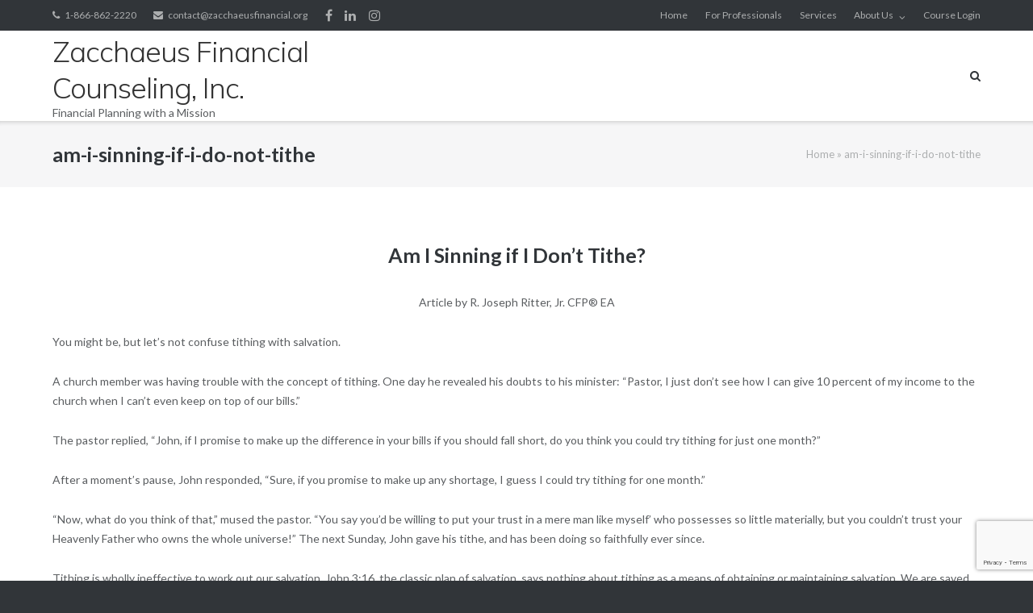

--- FILE ---
content_type: text/html; charset=utf-8
request_url: https://www.google.com/recaptcha/api2/anchor?ar=1&k=6LfSPfQbAAAAAEUNJ3bdz8YkAJkP5e3hj9fsyrR4&co=aHR0cHM6Ly93d3cuemFjY2hhZXVzZmluYW5jaWFsLm9yZzo0NDM.&hl=en&v=PoyoqOPhxBO7pBk68S4YbpHZ&size=invisible&anchor-ms=20000&execute-ms=30000&cb=x71sq5lfus7y
body_size: 48827
content:
<!DOCTYPE HTML><html dir="ltr" lang="en"><head><meta http-equiv="Content-Type" content="text/html; charset=UTF-8">
<meta http-equiv="X-UA-Compatible" content="IE=edge">
<title>reCAPTCHA</title>
<style type="text/css">
/* cyrillic-ext */
@font-face {
  font-family: 'Roboto';
  font-style: normal;
  font-weight: 400;
  font-stretch: 100%;
  src: url(//fonts.gstatic.com/s/roboto/v48/KFO7CnqEu92Fr1ME7kSn66aGLdTylUAMa3GUBHMdazTgWw.woff2) format('woff2');
  unicode-range: U+0460-052F, U+1C80-1C8A, U+20B4, U+2DE0-2DFF, U+A640-A69F, U+FE2E-FE2F;
}
/* cyrillic */
@font-face {
  font-family: 'Roboto';
  font-style: normal;
  font-weight: 400;
  font-stretch: 100%;
  src: url(//fonts.gstatic.com/s/roboto/v48/KFO7CnqEu92Fr1ME7kSn66aGLdTylUAMa3iUBHMdazTgWw.woff2) format('woff2');
  unicode-range: U+0301, U+0400-045F, U+0490-0491, U+04B0-04B1, U+2116;
}
/* greek-ext */
@font-face {
  font-family: 'Roboto';
  font-style: normal;
  font-weight: 400;
  font-stretch: 100%;
  src: url(//fonts.gstatic.com/s/roboto/v48/KFO7CnqEu92Fr1ME7kSn66aGLdTylUAMa3CUBHMdazTgWw.woff2) format('woff2');
  unicode-range: U+1F00-1FFF;
}
/* greek */
@font-face {
  font-family: 'Roboto';
  font-style: normal;
  font-weight: 400;
  font-stretch: 100%;
  src: url(//fonts.gstatic.com/s/roboto/v48/KFO7CnqEu92Fr1ME7kSn66aGLdTylUAMa3-UBHMdazTgWw.woff2) format('woff2');
  unicode-range: U+0370-0377, U+037A-037F, U+0384-038A, U+038C, U+038E-03A1, U+03A3-03FF;
}
/* math */
@font-face {
  font-family: 'Roboto';
  font-style: normal;
  font-weight: 400;
  font-stretch: 100%;
  src: url(//fonts.gstatic.com/s/roboto/v48/KFO7CnqEu92Fr1ME7kSn66aGLdTylUAMawCUBHMdazTgWw.woff2) format('woff2');
  unicode-range: U+0302-0303, U+0305, U+0307-0308, U+0310, U+0312, U+0315, U+031A, U+0326-0327, U+032C, U+032F-0330, U+0332-0333, U+0338, U+033A, U+0346, U+034D, U+0391-03A1, U+03A3-03A9, U+03B1-03C9, U+03D1, U+03D5-03D6, U+03F0-03F1, U+03F4-03F5, U+2016-2017, U+2034-2038, U+203C, U+2040, U+2043, U+2047, U+2050, U+2057, U+205F, U+2070-2071, U+2074-208E, U+2090-209C, U+20D0-20DC, U+20E1, U+20E5-20EF, U+2100-2112, U+2114-2115, U+2117-2121, U+2123-214F, U+2190, U+2192, U+2194-21AE, U+21B0-21E5, U+21F1-21F2, U+21F4-2211, U+2213-2214, U+2216-22FF, U+2308-230B, U+2310, U+2319, U+231C-2321, U+2336-237A, U+237C, U+2395, U+239B-23B7, U+23D0, U+23DC-23E1, U+2474-2475, U+25AF, U+25B3, U+25B7, U+25BD, U+25C1, U+25CA, U+25CC, U+25FB, U+266D-266F, U+27C0-27FF, U+2900-2AFF, U+2B0E-2B11, U+2B30-2B4C, U+2BFE, U+3030, U+FF5B, U+FF5D, U+1D400-1D7FF, U+1EE00-1EEFF;
}
/* symbols */
@font-face {
  font-family: 'Roboto';
  font-style: normal;
  font-weight: 400;
  font-stretch: 100%;
  src: url(//fonts.gstatic.com/s/roboto/v48/KFO7CnqEu92Fr1ME7kSn66aGLdTylUAMaxKUBHMdazTgWw.woff2) format('woff2');
  unicode-range: U+0001-000C, U+000E-001F, U+007F-009F, U+20DD-20E0, U+20E2-20E4, U+2150-218F, U+2190, U+2192, U+2194-2199, U+21AF, U+21E6-21F0, U+21F3, U+2218-2219, U+2299, U+22C4-22C6, U+2300-243F, U+2440-244A, U+2460-24FF, U+25A0-27BF, U+2800-28FF, U+2921-2922, U+2981, U+29BF, U+29EB, U+2B00-2BFF, U+4DC0-4DFF, U+FFF9-FFFB, U+10140-1018E, U+10190-1019C, U+101A0, U+101D0-101FD, U+102E0-102FB, U+10E60-10E7E, U+1D2C0-1D2D3, U+1D2E0-1D37F, U+1F000-1F0FF, U+1F100-1F1AD, U+1F1E6-1F1FF, U+1F30D-1F30F, U+1F315, U+1F31C, U+1F31E, U+1F320-1F32C, U+1F336, U+1F378, U+1F37D, U+1F382, U+1F393-1F39F, U+1F3A7-1F3A8, U+1F3AC-1F3AF, U+1F3C2, U+1F3C4-1F3C6, U+1F3CA-1F3CE, U+1F3D4-1F3E0, U+1F3ED, U+1F3F1-1F3F3, U+1F3F5-1F3F7, U+1F408, U+1F415, U+1F41F, U+1F426, U+1F43F, U+1F441-1F442, U+1F444, U+1F446-1F449, U+1F44C-1F44E, U+1F453, U+1F46A, U+1F47D, U+1F4A3, U+1F4B0, U+1F4B3, U+1F4B9, U+1F4BB, U+1F4BF, U+1F4C8-1F4CB, U+1F4D6, U+1F4DA, U+1F4DF, U+1F4E3-1F4E6, U+1F4EA-1F4ED, U+1F4F7, U+1F4F9-1F4FB, U+1F4FD-1F4FE, U+1F503, U+1F507-1F50B, U+1F50D, U+1F512-1F513, U+1F53E-1F54A, U+1F54F-1F5FA, U+1F610, U+1F650-1F67F, U+1F687, U+1F68D, U+1F691, U+1F694, U+1F698, U+1F6AD, U+1F6B2, U+1F6B9-1F6BA, U+1F6BC, U+1F6C6-1F6CF, U+1F6D3-1F6D7, U+1F6E0-1F6EA, U+1F6F0-1F6F3, U+1F6F7-1F6FC, U+1F700-1F7FF, U+1F800-1F80B, U+1F810-1F847, U+1F850-1F859, U+1F860-1F887, U+1F890-1F8AD, U+1F8B0-1F8BB, U+1F8C0-1F8C1, U+1F900-1F90B, U+1F93B, U+1F946, U+1F984, U+1F996, U+1F9E9, U+1FA00-1FA6F, U+1FA70-1FA7C, U+1FA80-1FA89, U+1FA8F-1FAC6, U+1FACE-1FADC, U+1FADF-1FAE9, U+1FAF0-1FAF8, U+1FB00-1FBFF;
}
/* vietnamese */
@font-face {
  font-family: 'Roboto';
  font-style: normal;
  font-weight: 400;
  font-stretch: 100%;
  src: url(//fonts.gstatic.com/s/roboto/v48/KFO7CnqEu92Fr1ME7kSn66aGLdTylUAMa3OUBHMdazTgWw.woff2) format('woff2');
  unicode-range: U+0102-0103, U+0110-0111, U+0128-0129, U+0168-0169, U+01A0-01A1, U+01AF-01B0, U+0300-0301, U+0303-0304, U+0308-0309, U+0323, U+0329, U+1EA0-1EF9, U+20AB;
}
/* latin-ext */
@font-face {
  font-family: 'Roboto';
  font-style: normal;
  font-weight: 400;
  font-stretch: 100%;
  src: url(//fonts.gstatic.com/s/roboto/v48/KFO7CnqEu92Fr1ME7kSn66aGLdTylUAMa3KUBHMdazTgWw.woff2) format('woff2');
  unicode-range: U+0100-02BA, U+02BD-02C5, U+02C7-02CC, U+02CE-02D7, U+02DD-02FF, U+0304, U+0308, U+0329, U+1D00-1DBF, U+1E00-1E9F, U+1EF2-1EFF, U+2020, U+20A0-20AB, U+20AD-20C0, U+2113, U+2C60-2C7F, U+A720-A7FF;
}
/* latin */
@font-face {
  font-family: 'Roboto';
  font-style: normal;
  font-weight: 400;
  font-stretch: 100%;
  src: url(//fonts.gstatic.com/s/roboto/v48/KFO7CnqEu92Fr1ME7kSn66aGLdTylUAMa3yUBHMdazQ.woff2) format('woff2');
  unicode-range: U+0000-00FF, U+0131, U+0152-0153, U+02BB-02BC, U+02C6, U+02DA, U+02DC, U+0304, U+0308, U+0329, U+2000-206F, U+20AC, U+2122, U+2191, U+2193, U+2212, U+2215, U+FEFF, U+FFFD;
}
/* cyrillic-ext */
@font-face {
  font-family: 'Roboto';
  font-style: normal;
  font-weight: 500;
  font-stretch: 100%;
  src: url(//fonts.gstatic.com/s/roboto/v48/KFO7CnqEu92Fr1ME7kSn66aGLdTylUAMa3GUBHMdazTgWw.woff2) format('woff2');
  unicode-range: U+0460-052F, U+1C80-1C8A, U+20B4, U+2DE0-2DFF, U+A640-A69F, U+FE2E-FE2F;
}
/* cyrillic */
@font-face {
  font-family: 'Roboto';
  font-style: normal;
  font-weight: 500;
  font-stretch: 100%;
  src: url(//fonts.gstatic.com/s/roboto/v48/KFO7CnqEu92Fr1ME7kSn66aGLdTylUAMa3iUBHMdazTgWw.woff2) format('woff2');
  unicode-range: U+0301, U+0400-045F, U+0490-0491, U+04B0-04B1, U+2116;
}
/* greek-ext */
@font-face {
  font-family: 'Roboto';
  font-style: normal;
  font-weight: 500;
  font-stretch: 100%;
  src: url(//fonts.gstatic.com/s/roboto/v48/KFO7CnqEu92Fr1ME7kSn66aGLdTylUAMa3CUBHMdazTgWw.woff2) format('woff2');
  unicode-range: U+1F00-1FFF;
}
/* greek */
@font-face {
  font-family: 'Roboto';
  font-style: normal;
  font-weight: 500;
  font-stretch: 100%;
  src: url(//fonts.gstatic.com/s/roboto/v48/KFO7CnqEu92Fr1ME7kSn66aGLdTylUAMa3-UBHMdazTgWw.woff2) format('woff2');
  unicode-range: U+0370-0377, U+037A-037F, U+0384-038A, U+038C, U+038E-03A1, U+03A3-03FF;
}
/* math */
@font-face {
  font-family: 'Roboto';
  font-style: normal;
  font-weight: 500;
  font-stretch: 100%;
  src: url(//fonts.gstatic.com/s/roboto/v48/KFO7CnqEu92Fr1ME7kSn66aGLdTylUAMawCUBHMdazTgWw.woff2) format('woff2');
  unicode-range: U+0302-0303, U+0305, U+0307-0308, U+0310, U+0312, U+0315, U+031A, U+0326-0327, U+032C, U+032F-0330, U+0332-0333, U+0338, U+033A, U+0346, U+034D, U+0391-03A1, U+03A3-03A9, U+03B1-03C9, U+03D1, U+03D5-03D6, U+03F0-03F1, U+03F4-03F5, U+2016-2017, U+2034-2038, U+203C, U+2040, U+2043, U+2047, U+2050, U+2057, U+205F, U+2070-2071, U+2074-208E, U+2090-209C, U+20D0-20DC, U+20E1, U+20E5-20EF, U+2100-2112, U+2114-2115, U+2117-2121, U+2123-214F, U+2190, U+2192, U+2194-21AE, U+21B0-21E5, U+21F1-21F2, U+21F4-2211, U+2213-2214, U+2216-22FF, U+2308-230B, U+2310, U+2319, U+231C-2321, U+2336-237A, U+237C, U+2395, U+239B-23B7, U+23D0, U+23DC-23E1, U+2474-2475, U+25AF, U+25B3, U+25B7, U+25BD, U+25C1, U+25CA, U+25CC, U+25FB, U+266D-266F, U+27C0-27FF, U+2900-2AFF, U+2B0E-2B11, U+2B30-2B4C, U+2BFE, U+3030, U+FF5B, U+FF5D, U+1D400-1D7FF, U+1EE00-1EEFF;
}
/* symbols */
@font-face {
  font-family: 'Roboto';
  font-style: normal;
  font-weight: 500;
  font-stretch: 100%;
  src: url(//fonts.gstatic.com/s/roboto/v48/KFO7CnqEu92Fr1ME7kSn66aGLdTylUAMaxKUBHMdazTgWw.woff2) format('woff2');
  unicode-range: U+0001-000C, U+000E-001F, U+007F-009F, U+20DD-20E0, U+20E2-20E4, U+2150-218F, U+2190, U+2192, U+2194-2199, U+21AF, U+21E6-21F0, U+21F3, U+2218-2219, U+2299, U+22C4-22C6, U+2300-243F, U+2440-244A, U+2460-24FF, U+25A0-27BF, U+2800-28FF, U+2921-2922, U+2981, U+29BF, U+29EB, U+2B00-2BFF, U+4DC0-4DFF, U+FFF9-FFFB, U+10140-1018E, U+10190-1019C, U+101A0, U+101D0-101FD, U+102E0-102FB, U+10E60-10E7E, U+1D2C0-1D2D3, U+1D2E0-1D37F, U+1F000-1F0FF, U+1F100-1F1AD, U+1F1E6-1F1FF, U+1F30D-1F30F, U+1F315, U+1F31C, U+1F31E, U+1F320-1F32C, U+1F336, U+1F378, U+1F37D, U+1F382, U+1F393-1F39F, U+1F3A7-1F3A8, U+1F3AC-1F3AF, U+1F3C2, U+1F3C4-1F3C6, U+1F3CA-1F3CE, U+1F3D4-1F3E0, U+1F3ED, U+1F3F1-1F3F3, U+1F3F5-1F3F7, U+1F408, U+1F415, U+1F41F, U+1F426, U+1F43F, U+1F441-1F442, U+1F444, U+1F446-1F449, U+1F44C-1F44E, U+1F453, U+1F46A, U+1F47D, U+1F4A3, U+1F4B0, U+1F4B3, U+1F4B9, U+1F4BB, U+1F4BF, U+1F4C8-1F4CB, U+1F4D6, U+1F4DA, U+1F4DF, U+1F4E3-1F4E6, U+1F4EA-1F4ED, U+1F4F7, U+1F4F9-1F4FB, U+1F4FD-1F4FE, U+1F503, U+1F507-1F50B, U+1F50D, U+1F512-1F513, U+1F53E-1F54A, U+1F54F-1F5FA, U+1F610, U+1F650-1F67F, U+1F687, U+1F68D, U+1F691, U+1F694, U+1F698, U+1F6AD, U+1F6B2, U+1F6B9-1F6BA, U+1F6BC, U+1F6C6-1F6CF, U+1F6D3-1F6D7, U+1F6E0-1F6EA, U+1F6F0-1F6F3, U+1F6F7-1F6FC, U+1F700-1F7FF, U+1F800-1F80B, U+1F810-1F847, U+1F850-1F859, U+1F860-1F887, U+1F890-1F8AD, U+1F8B0-1F8BB, U+1F8C0-1F8C1, U+1F900-1F90B, U+1F93B, U+1F946, U+1F984, U+1F996, U+1F9E9, U+1FA00-1FA6F, U+1FA70-1FA7C, U+1FA80-1FA89, U+1FA8F-1FAC6, U+1FACE-1FADC, U+1FADF-1FAE9, U+1FAF0-1FAF8, U+1FB00-1FBFF;
}
/* vietnamese */
@font-face {
  font-family: 'Roboto';
  font-style: normal;
  font-weight: 500;
  font-stretch: 100%;
  src: url(//fonts.gstatic.com/s/roboto/v48/KFO7CnqEu92Fr1ME7kSn66aGLdTylUAMa3OUBHMdazTgWw.woff2) format('woff2');
  unicode-range: U+0102-0103, U+0110-0111, U+0128-0129, U+0168-0169, U+01A0-01A1, U+01AF-01B0, U+0300-0301, U+0303-0304, U+0308-0309, U+0323, U+0329, U+1EA0-1EF9, U+20AB;
}
/* latin-ext */
@font-face {
  font-family: 'Roboto';
  font-style: normal;
  font-weight: 500;
  font-stretch: 100%;
  src: url(//fonts.gstatic.com/s/roboto/v48/KFO7CnqEu92Fr1ME7kSn66aGLdTylUAMa3KUBHMdazTgWw.woff2) format('woff2');
  unicode-range: U+0100-02BA, U+02BD-02C5, U+02C7-02CC, U+02CE-02D7, U+02DD-02FF, U+0304, U+0308, U+0329, U+1D00-1DBF, U+1E00-1E9F, U+1EF2-1EFF, U+2020, U+20A0-20AB, U+20AD-20C0, U+2113, U+2C60-2C7F, U+A720-A7FF;
}
/* latin */
@font-face {
  font-family: 'Roboto';
  font-style: normal;
  font-weight: 500;
  font-stretch: 100%;
  src: url(//fonts.gstatic.com/s/roboto/v48/KFO7CnqEu92Fr1ME7kSn66aGLdTylUAMa3yUBHMdazQ.woff2) format('woff2');
  unicode-range: U+0000-00FF, U+0131, U+0152-0153, U+02BB-02BC, U+02C6, U+02DA, U+02DC, U+0304, U+0308, U+0329, U+2000-206F, U+20AC, U+2122, U+2191, U+2193, U+2212, U+2215, U+FEFF, U+FFFD;
}
/* cyrillic-ext */
@font-face {
  font-family: 'Roboto';
  font-style: normal;
  font-weight: 900;
  font-stretch: 100%;
  src: url(//fonts.gstatic.com/s/roboto/v48/KFO7CnqEu92Fr1ME7kSn66aGLdTylUAMa3GUBHMdazTgWw.woff2) format('woff2');
  unicode-range: U+0460-052F, U+1C80-1C8A, U+20B4, U+2DE0-2DFF, U+A640-A69F, U+FE2E-FE2F;
}
/* cyrillic */
@font-face {
  font-family: 'Roboto';
  font-style: normal;
  font-weight: 900;
  font-stretch: 100%;
  src: url(//fonts.gstatic.com/s/roboto/v48/KFO7CnqEu92Fr1ME7kSn66aGLdTylUAMa3iUBHMdazTgWw.woff2) format('woff2');
  unicode-range: U+0301, U+0400-045F, U+0490-0491, U+04B0-04B1, U+2116;
}
/* greek-ext */
@font-face {
  font-family: 'Roboto';
  font-style: normal;
  font-weight: 900;
  font-stretch: 100%;
  src: url(//fonts.gstatic.com/s/roboto/v48/KFO7CnqEu92Fr1ME7kSn66aGLdTylUAMa3CUBHMdazTgWw.woff2) format('woff2');
  unicode-range: U+1F00-1FFF;
}
/* greek */
@font-face {
  font-family: 'Roboto';
  font-style: normal;
  font-weight: 900;
  font-stretch: 100%;
  src: url(//fonts.gstatic.com/s/roboto/v48/KFO7CnqEu92Fr1ME7kSn66aGLdTylUAMa3-UBHMdazTgWw.woff2) format('woff2');
  unicode-range: U+0370-0377, U+037A-037F, U+0384-038A, U+038C, U+038E-03A1, U+03A3-03FF;
}
/* math */
@font-face {
  font-family: 'Roboto';
  font-style: normal;
  font-weight: 900;
  font-stretch: 100%;
  src: url(//fonts.gstatic.com/s/roboto/v48/KFO7CnqEu92Fr1ME7kSn66aGLdTylUAMawCUBHMdazTgWw.woff2) format('woff2');
  unicode-range: U+0302-0303, U+0305, U+0307-0308, U+0310, U+0312, U+0315, U+031A, U+0326-0327, U+032C, U+032F-0330, U+0332-0333, U+0338, U+033A, U+0346, U+034D, U+0391-03A1, U+03A3-03A9, U+03B1-03C9, U+03D1, U+03D5-03D6, U+03F0-03F1, U+03F4-03F5, U+2016-2017, U+2034-2038, U+203C, U+2040, U+2043, U+2047, U+2050, U+2057, U+205F, U+2070-2071, U+2074-208E, U+2090-209C, U+20D0-20DC, U+20E1, U+20E5-20EF, U+2100-2112, U+2114-2115, U+2117-2121, U+2123-214F, U+2190, U+2192, U+2194-21AE, U+21B0-21E5, U+21F1-21F2, U+21F4-2211, U+2213-2214, U+2216-22FF, U+2308-230B, U+2310, U+2319, U+231C-2321, U+2336-237A, U+237C, U+2395, U+239B-23B7, U+23D0, U+23DC-23E1, U+2474-2475, U+25AF, U+25B3, U+25B7, U+25BD, U+25C1, U+25CA, U+25CC, U+25FB, U+266D-266F, U+27C0-27FF, U+2900-2AFF, U+2B0E-2B11, U+2B30-2B4C, U+2BFE, U+3030, U+FF5B, U+FF5D, U+1D400-1D7FF, U+1EE00-1EEFF;
}
/* symbols */
@font-face {
  font-family: 'Roboto';
  font-style: normal;
  font-weight: 900;
  font-stretch: 100%;
  src: url(//fonts.gstatic.com/s/roboto/v48/KFO7CnqEu92Fr1ME7kSn66aGLdTylUAMaxKUBHMdazTgWw.woff2) format('woff2');
  unicode-range: U+0001-000C, U+000E-001F, U+007F-009F, U+20DD-20E0, U+20E2-20E4, U+2150-218F, U+2190, U+2192, U+2194-2199, U+21AF, U+21E6-21F0, U+21F3, U+2218-2219, U+2299, U+22C4-22C6, U+2300-243F, U+2440-244A, U+2460-24FF, U+25A0-27BF, U+2800-28FF, U+2921-2922, U+2981, U+29BF, U+29EB, U+2B00-2BFF, U+4DC0-4DFF, U+FFF9-FFFB, U+10140-1018E, U+10190-1019C, U+101A0, U+101D0-101FD, U+102E0-102FB, U+10E60-10E7E, U+1D2C0-1D2D3, U+1D2E0-1D37F, U+1F000-1F0FF, U+1F100-1F1AD, U+1F1E6-1F1FF, U+1F30D-1F30F, U+1F315, U+1F31C, U+1F31E, U+1F320-1F32C, U+1F336, U+1F378, U+1F37D, U+1F382, U+1F393-1F39F, U+1F3A7-1F3A8, U+1F3AC-1F3AF, U+1F3C2, U+1F3C4-1F3C6, U+1F3CA-1F3CE, U+1F3D4-1F3E0, U+1F3ED, U+1F3F1-1F3F3, U+1F3F5-1F3F7, U+1F408, U+1F415, U+1F41F, U+1F426, U+1F43F, U+1F441-1F442, U+1F444, U+1F446-1F449, U+1F44C-1F44E, U+1F453, U+1F46A, U+1F47D, U+1F4A3, U+1F4B0, U+1F4B3, U+1F4B9, U+1F4BB, U+1F4BF, U+1F4C8-1F4CB, U+1F4D6, U+1F4DA, U+1F4DF, U+1F4E3-1F4E6, U+1F4EA-1F4ED, U+1F4F7, U+1F4F9-1F4FB, U+1F4FD-1F4FE, U+1F503, U+1F507-1F50B, U+1F50D, U+1F512-1F513, U+1F53E-1F54A, U+1F54F-1F5FA, U+1F610, U+1F650-1F67F, U+1F687, U+1F68D, U+1F691, U+1F694, U+1F698, U+1F6AD, U+1F6B2, U+1F6B9-1F6BA, U+1F6BC, U+1F6C6-1F6CF, U+1F6D3-1F6D7, U+1F6E0-1F6EA, U+1F6F0-1F6F3, U+1F6F7-1F6FC, U+1F700-1F7FF, U+1F800-1F80B, U+1F810-1F847, U+1F850-1F859, U+1F860-1F887, U+1F890-1F8AD, U+1F8B0-1F8BB, U+1F8C0-1F8C1, U+1F900-1F90B, U+1F93B, U+1F946, U+1F984, U+1F996, U+1F9E9, U+1FA00-1FA6F, U+1FA70-1FA7C, U+1FA80-1FA89, U+1FA8F-1FAC6, U+1FACE-1FADC, U+1FADF-1FAE9, U+1FAF0-1FAF8, U+1FB00-1FBFF;
}
/* vietnamese */
@font-face {
  font-family: 'Roboto';
  font-style: normal;
  font-weight: 900;
  font-stretch: 100%;
  src: url(//fonts.gstatic.com/s/roboto/v48/KFO7CnqEu92Fr1ME7kSn66aGLdTylUAMa3OUBHMdazTgWw.woff2) format('woff2');
  unicode-range: U+0102-0103, U+0110-0111, U+0128-0129, U+0168-0169, U+01A0-01A1, U+01AF-01B0, U+0300-0301, U+0303-0304, U+0308-0309, U+0323, U+0329, U+1EA0-1EF9, U+20AB;
}
/* latin-ext */
@font-face {
  font-family: 'Roboto';
  font-style: normal;
  font-weight: 900;
  font-stretch: 100%;
  src: url(//fonts.gstatic.com/s/roboto/v48/KFO7CnqEu92Fr1ME7kSn66aGLdTylUAMa3KUBHMdazTgWw.woff2) format('woff2');
  unicode-range: U+0100-02BA, U+02BD-02C5, U+02C7-02CC, U+02CE-02D7, U+02DD-02FF, U+0304, U+0308, U+0329, U+1D00-1DBF, U+1E00-1E9F, U+1EF2-1EFF, U+2020, U+20A0-20AB, U+20AD-20C0, U+2113, U+2C60-2C7F, U+A720-A7FF;
}
/* latin */
@font-face {
  font-family: 'Roboto';
  font-style: normal;
  font-weight: 900;
  font-stretch: 100%;
  src: url(//fonts.gstatic.com/s/roboto/v48/KFO7CnqEu92Fr1ME7kSn66aGLdTylUAMa3yUBHMdazQ.woff2) format('woff2');
  unicode-range: U+0000-00FF, U+0131, U+0152-0153, U+02BB-02BC, U+02C6, U+02DA, U+02DC, U+0304, U+0308, U+0329, U+2000-206F, U+20AC, U+2122, U+2191, U+2193, U+2212, U+2215, U+FEFF, U+FFFD;
}

</style>
<link rel="stylesheet" type="text/css" href="https://www.gstatic.com/recaptcha/releases/PoyoqOPhxBO7pBk68S4YbpHZ/styles__ltr.css">
<script nonce="xtwL-WJvPJX8JlS-9mzL1g" type="text/javascript">window['__recaptcha_api'] = 'https://www.google.com/recaptcha/api2/';</script>
<script type="text/javascript" src="https://www.gstatic.com/recaptcha/releases/PoyoqOPhxBO7pBk68S4YbpHZ/recaptcha__en.js" nonce="xtwL-WJvPJX8JlS-9mzL1g">
      
    </script></head>
<body><div id="rc-anchor-alert" class="rc-anchor-alert"></div>
<input type="hidden" id="recaptcha-token" value="[base64]">
<script type="text/javascript" nonce="xtwL-WJvPJX8JlS-9mzL1g">
      recaptcha.anchor.Main.init("[\x22ainput\x22,[\x22bgdata\x22,\x22\x22,\[base64]/[base64]/[base64]/[base64]/[base64]/[base64]/KGcoTywyNTMsTy5PKSxVRyhPLEMpKTpnKE8sMjUzLEMpLE8pKSxsKSksTykpfSxieT1mdW5jdGlvbihDLE8sdSxsKXtmb3IobD0odT1SKEMpLDApO08+MDtPLS0pbD1sPDw4fFooQyk7ZyhDLHUsbCl9LFVHPWZ1bmN0aW9uKEMsTyl7Qy5pLmxlbmd0aD4xMDQ/[base64]/[base64]/[base64]/[base64]/[base64]/[base64]/[base64]\\u003d\x22,\[base64]\\u003d\x22,\[base64]/Dtm8ZJ2wNCsOWMWNgd0TCosOwWCN4XXhXw5XChMOLwpnCqMOUQGMYG8K0wowqwqsxw5nDm8KpOQjDtSF0Q8ONYi7Ck8KIAxjDvsOdAMKjw71cwqLDsg3Dkm/CowLCgk7Ct1nDssK5GgECw710w7AIA8KYdcKCMzNKNCPClSHDgTTDpGjDrFLDssK3wpFcwrnCvsK9L2jDuDrCscKOPSTCmkTDqMK9w5UnCMKRPGUnw5PCrGfDiRzDk8K+R8OxwpTDgSEWflPChiPDv1LCkCI9ai7ClcOIwrsPw4TDqMKfYx/CtQFAOknDmMKMwpLDpFzDosOVORnDk8OCCVRRw4V9w5TDocKcSXjCssOnPgEeUcKcPxPDkBHDqMO0H2/Cti06KsKBwr3CiMK2TsOSw4/CkQZTwrNRwo13HQDCiMO5I8KIwptNMHVkLztAGMKdCAJTTC/DgBNJEiN/wpTCvSXCpsKAw5zDpsOKw44NKSXClsKSw6IpWjPDmMO3QhlPwo4YdGxvKsO5w6vDtcKXw5FFw7czTRzCmEBcF8K4w7NUVsK8w6QQwpdLcMKewoktDQ8Ew6t+ZsKaw5p6wp/CrMKGPF7CpcKkWisFw50iw616STPCvMOtIEPDuToWCDwAQhIYwoRsWjTDjhPDqcKhKRJ3BMK8FsKSwrVKWhbDgFPCgGI/w6EvUHLDpsO/woTDrg3DlcOKccOvw4c9GgBVKh3DqBdCwrfDlMOUGzfDhMKlLARfPcOAw7HDlMKYw6/[base64]/c8KBWMOqw5jCpSrDvsKGA8ONBGLCsyfCqsOcw4zCkQtADcOewq5kO0AXeXDCvCoGQ8KNw5Ruw44uSXbCoFrCpUQxwp9gw5TDmsOgw5rDqsK/PAllwrgyVMK8QHI/BR3CuHhJajhTwqtpUXF5bnhWW3RjKAgzw5QyBUHCncOhTsOUwpzCqwHDu8OMK8OQSkdQwqjDs8Kybj4JwpgeZ8Knw5/Dn1PDhcKSSCLCpcK8w5LDgsKkw5cVwpvChsOtD3cswp7CvkLCti7CjkcvahQTcDMxw7jCrsObwqk4w4bChsKVT1/DiMK/SCnChU7Cmg7DjR56w48fw4DClRZNw6rCowR4YljDuBQQSljDgCkXw5bCgcOhKMO/wqPCmcKCGsKcDMKUw65Qw619wpDCr2PCpxMew5XCmgEVw6vCgg7Dg8K1JsKmZSp1QMO8eyJYwoHCuMKJw6RcXsK1Q23CnB7DqTfCmcK0LAZOe8Oyw43ClBrCj8OxwrPDqVBNU2nClcO5w7DDisOIwprCojN3wonDj8O3wrZMw6R1w6EBAFs7w4PCk8K9Bz/DpsOkBwvCkHTDkMO9ZBJhwpwXwrFKw4lgw4zDhAUKw7wbL8Orw6gNwrzDixxrTcOOwrfCu8OsOsKyfQpyflMZaAvCsMOhRsO8N8O0w74NacOtBsKpWsK/F8KHwrDCglDDiTV9HjXCiMKWTBPDj8Oqw5zCisKFXyTDo8KtcSB/AlLDoU9qwqvCsMK1RsOaRsO/w6jDqRjCozRYw6fDg8OoIjTDh14kRhPCvkQJLDd0XGzDgnMPwpU6wocleSV8wrdOFsKJZcOKD8OvwrLCjcKFwrDCu0bCtBthw7l7w7YfbgnDgVXCuFVwOMOUw4kUBVXCssObT8KiCMKkZ8KIOsOSw6vDo0LCgn3DsktsMcKXSsOsH8OBw6F1DjJzw5l/aRBdacOHSAgVFsKOdmkTw5DCqDc8FjxgFMOEwrsyRljCoMODNcO2wp3DmigibMOkw70/XsObNjRFwrJ0QAzCncOYUcOswprDnHTDizcbw4tYUsKdwrDCjUVPfcOowqxQJcOhwr58w6/CqcKuGQPCj8KIe23DhwQsw4cWZcKaSMOWNcKhwqAlw7rCiwptw6clw4Etw7gnwq5RcsKEF2dUwr9ewq58HwjCp8ONw47CrSYvw4NAUcOUw5nDg8KtdA5ew53Cgn/Co3zDh8K8YzMwwrnCgX82w5zChz1ST0rDu8OzwpQ1wr7CqcOrwrYMwqI/UcO2w7bCmmjCmsOUwpnCjMOcwpN+w6A6Lj7DmjpHwoBMw4ZFPyrCoSAJO8O9ZAQVZnjChsKLwpzDok/Ct8OVw6VSP8KAJ8KuwqY2w67CgMKudsKKw6kww40Bw5phX2PDrANEwpQ2w70awp3DlMOaA8OMwp/DuDQAw4gZRsOkXnPCvQxuw4MPIklEw6PCslF0f8KgdMOzRcK2KcKlUUDCjiDDnMOZWcKsAQ7Cs1TDo8KuM8ORwqBXQ8KoDsKUw7HClsOVwrwxPMOiwonDrR/CnMONw6PDscOEPmIbGC7DtRHDhQYNLcKKOCvDiMKzw61VEicZwoXCiMKCZhLCmGdfw43CsipAecOtWcKbw5dgwoQKSFMMw5TCqDvCpMOGW3I2I0cAGknCksOLbRTDijXCi2U9V8Oaw5LDgcKGAwVowp4zwqbDrxQwfFzCkh8Gwps/w6o6K3UwasO7wpfCrMOKwr9tw5HCtsKHDijCl8Obwrh+wp/CuWHCj8OsCDjCusOsw7YUwqVEwpzCn8K/wp09w47CslnDqsOHwqJqKDTCn8K3QlTDpnAybEPCkMOSBcK8RMOvw7NzCsK+w75yWU9beTbCoy52HRp4w5BHTnc2U34LTWEnw7Eyw7JLwqQUwrLCmBsmw4gvw4d2WsODw7EPCMKVH8Ozw4p9w6V6OEx3wrczUsKKw745w73Dpks9w6hUcMKeRBt/wrHCscO2XcO7wqNWLh42NsKHNUnDoh94w6rDq8O8M0XDhBrCucKLMcK1TsKhdsOowp7DnFM5wqQ7wr7DoWvCvMOqEMOpwrfDt8Oew7QzwrNWw6o8HDfCkcOwFcKlEsORck3DmVXDiMKKw5XDl3IIwpMbw7vDpsO/woBUwoTClsKhAsKHccKiPcKFaTfDsVF9w4zDlV1QcyrCuMK1BVtdY8OyKsKmwrJ2S0TCjsKOH8KBLxXClGDDlMKjw4TChztmwqF5w4Juw4PDh3DCiMKbF014woYYw7/Dt8ODwqXDksOtwrhKw7PDqcOYw6XCl8O3wpjDqALCgl9OJxVgwoDDtcO+w5sRYFo+XDnChgELPsKXw7tjw4XDkMKkw6fDuMOaw445w40nLMOawo9cw6dhP8OmwrjDnGPCm8Oyw4zDqMOcT8KnL8OKwplXMMO6AcOieUDCpcKww4HDiS/CnsKwwo8qwrzCoMKMwr/Cv2kqwpTDg8OGRMO5RsO/ecO1JcOjwqt1wrrChMKGw6/CnMOCw47DnMOoZ8K/w6siw5hrJcKTw7EKwqfDhhheYFcIw7ZWwqVpFFl8TcOOwrrCqsK7w6jCqRjDgkYUe8OcX8O+VcOpw5XCpMOdXRvDn29RJxfCocOxF8OeB38ZWMKrB27DucO1KcKdw6nCgMOCNsOXw6zDnmjDrhLCs0nCiMOsw5LDisKcAmoOIXdTFTzCocOCw6fCjMOQwr7Dk8O/[base64]/DhcO5YHnCj8KTw5U1OcKLZ8O6wotOwq5ca8Oew5s/[base64]/[base64]/CkFXCmBtZRsKZbnPDsQ/Cr27CvSDCkSPCjTkFb8KMEcKSwofDv8KUwo3Dri7DqGLDs0bCu8KBw6cAbxvDgRzDnw3CksKnC8O+w7R5woU1V8KddF9uw4NES0VUwrTCocOHB8KTEiHDpm/Ci8OCwqDClSNDwpfDrH/Dtl0qASLDokEZUTPDncODCcO8w6Qaw4Yew7EhVDBRCHDCj8KQwrLCtUFcw4LCgBTDtTPDtcKOw7cYM28EUsK/wpTDhMKDYMKxw40KwpU0w4dnMMKFwplNw5sSwqZ9JMOISRZdbcOzw6ETwpLCsMOFwrQYwpXDrxLCsEHCosOFDiI8XsOaMsKRZ2NPwqdnwpQMw6MPwo50woXCuivDgsO3csKRw4xYwpLCl8KbSMKkw4LDvA9ESCLDmx/CusKfJcKANMOCNB1Rw44Tw7TCkVgOwo/DuGBXYsO1Y2bCm8OFBcO0PF5kGMOcw5k6w7Mbw5LDggDDsQZiw4YZOF/CuMOOw73DgcKAw5s9RB4gw54zwrfDqsOrwpN4wpNkw5PDnx0ZwrMww4t2woomw4p/[base64]/wrLCmcK4w6zCi8KMworCiMKNwq8YPVQew5LDpXjCknlBMsKxbcOjwrvClsOGw4E9wp3CnMKIw6gvVDdrNC90wpF8w5nDhMOhQ8KKWyvCqMKMwr/DsMOmJcOnccOIH8OoWMKbeS3DmDjCpBHDvmDCmsKdEzjDiFzDt8Kjw5dowrzDrhB8woXCscOAdsObY1xQWW4uw4pLTMKewrvDokNfCcKnwqc3wrQMCG7Ch39LdiYVNSrCtl1qam/[base64]/[base64]/QHXCuVLCrcKKFMOQHGsxwqzDr8OQwp7CgX4zAcOsGcOfwp7DhEnChDrDjUHCqDvCiQdOAMKnFXp/IxQyw4lEc8OQwrQ/FMKHMA08dDHDpR7Dl8OhNwfDqlcEG8KFczHDuMODM03DmsOWUMOjFzsnw7XDgsOPei3CkMOuaF/DuWM9w5lpwptwwrwmwrMuw5ULY3zDsVHDi8OMQwURPgLCmMKFwqhyFwfCssODRDzCrDvDucKSKcKhDcK5CMKDw4tUwrnCrVzChE/Cq0MJwqnDtsKyV19cw5UoPMO9e8OPw7loRcOiJR9QQ2NwwrgvEhzCqCvCocONWU7DpMOnwpXDhsKfdjoIwqjDjMOTw5DCtkHCrQUTPwFtOcKJAMO3NMO9Z8KxwpQZwq3CkcOxD8KneQHDlWsNwq8EY8K0woPCosK2wo8twoVIH3bChEjCgiPDkF/CnwNHwqEKAwkEMWBVw6YVWcOQwovDq1jCv8OvAHvDpivCpA/ClWZWcHI9Tywnw6RXJcKFWsOtw61wckzCjcOWw5rDjwPClMOJTh5vMDTDr8KIwqMUw6ZuwonDmWRrYcKSD8KwRVzCnltpwoDDv8Ogwr8Uw6RfUMOjwo1cw60Zw4IrEMK1wqzCu8KJB8KqAEHCg2t/wqXDkEPCssKLw4Q/[base64]/DtMKdw5jCl8Oow6Q/wrVSB3PDiQ/[base64]/NTYgbsKrRMOheXfCuHvDrsOUw4s+w5Z8ZANyw4gxwr/CiB/ClTwUGcOnencdw4MTa8ODH8K6wrXCtgwRwoNlw5vCrXDCvlTCt8O8OVHDuyfCj1MQw5QlR3LDv8Kvwo9xJsODwqbCiX3CtmnCqiddZcOdWcOlfsOpBD8jHUtRwr0kwovDlwIyHcO/[base64]/[base64]/CvQ1zfsKMw5bDnMKzw5hbw7UpSsOnFCjCjQDClRAKVMK8w7Ahw5rDp3Vqw4ptEMKzw4LDu8OTVSjDm19gwrvCjHFwwohhVGPDgxfDgMKEwobCnD3CsDTDo1BjMMKaw4nCscK3w4vDnTgqwr3CpcOJSD/DjMObw5vCo8KHTjY4w5HCsVcxYgspwoLCnMO1wojCoh1ANE/CkUXDiMKeAMOeKX9xw6bCt8K6F8KYwp5kw7Z7w4LCj03CuFwTIhvDu8KOZMOtw5Uxw4zDoCTDnFtJw4PCo3zCo8KOJ18pNQxGcX/DjHt0wrPDqmnDusOKwq7Ctw/DgsOQOcKRw5vCt8OjAsO6EzPDjQYkVsOFYmDCtMOuCcK/[base64]/CrmFkw5jDhcKEw5wLwqnCucOpemlew6REwoIMW8OQKyLCkXLDtMK+f15MBmnDrcK2eATCkmgEw7kLw483BTceEGXCmsKnUl/ClcKTS8K5RcOUwrcXVcOfUmUsw47DqXvDgwICw5xMYC5zw59Swq7DmUjCjxE/M3ttw6bDpcKjwrIpwrs4asK/wqYPwpDCtcOKw7nDhBrDssOdw7PCqVRTJWPClsOcw7xLRMO7w71Iw7bCvikBw6xdSwl6OsOEwpN/[base64]/wrpTGj5Zw4zDuVjCkmMsYcO3CnvDgk/Dl8KYwrLDtwwBw6DCl8KRw4kGSsKTwoLDhjnDrF7Cnx4TwozDnX3DmW0kW8OhVMKbw4jDuT/DomLDmcKPwo0OwqlyHsOTw7IZw7MjSsKywoAkCMOkdkBtAcOaGsO9cSp3w4IbwpbCj8OvwqZLwoXConHDhSJNKzTCoTnDkMKUw4BQwqbCixPChj0ywp3CkMKfw4DCqwI1wqbDt2LCq8KRacKEw5XDr8Kwwo/Dh0Y0wq1VwrnCssO8F8KgwpvCqQIpChYtZcK3wrl/GigqwqQBacKXw7TCucOLHCPDv8OqdMK2YcK9N0okwo7ChsK8Wi3CjsKBAnLCgMKwQ8OFwpMuQBHCgsK7wqrDuMODVMKfwrwAw5xTXwgoFXVnw4TCq8OpbUFvM8OUw4rDhcOGw71jwp/DoQN2FcOowoF5PzLDr8KRw6PDoy7DmhzDg8KCw6FgXx9/[base64]/eAp/wqDCt1EdbsOzWjlKw4Y0wqXCs0LCq03DrkPCmcOWwpYEw790wr7Cj8OFGcOXYxjCnMKnwrRcw79Jw713w4Rlw5UMwrRUw4E/DX5Dw6sEO25QexvCsCAbwoTDjMK1w4zCt8KQRsO8FMOywqlhwoZleUTCiicJEEgGwoTDnwkZw77DtcKow78WexdbwprCr8KdES3CncK2WsKbDi/CsW8GAG3DhcOTdxxnQMOubzHDg8KTd8KVIAvCr2AMw4/CmsO+H8OzwoDDujXCssKtFVbCj0gEw6p9wo1kwoJZdsO/W1IUSxkew50EJzrDqsKVRsO6wrrDusKbwplKFwvDtEXCpXt5eQfDj8OeL8KwwosfS8KsEcKTWcOcwrstVGM/ZR3CkcKxw6gywqfCvcKzwoMJwo1Tw4NjMsKww5IYecKMw5IdLT/[base64]/ZMOnPMKOw6ETIksPw4vDkHXCmMOhw7vCnRHCkmPDrQ14w7XCucOTwrQNcMOKw4zCmw3DqMOvLC7DiMOZwpkYej4CCMKuPRB7w7FwP8OMwp7CrcODJ8K7wobDncKcwrHCkg93wplowoQiw6LCpMO7WWfCm0LDucK2ZjM3wqlowopMaMK/WjwUwrDCjMO9w59MBj0lfsKKRMKBeMKDVyU7w6AZwqVkbcOsUMK9IMOBXcOWw7N5w77CmsKgw6PCh10SGcKIw7sgw7TDksK9wpAewodDM0tEUcOsw78zwq0KWwrDvifDksOgNC/ClcO5wrHCtTXDqS1UIgYOHRfCoW/CkcKpVx5rwojDnsKVBDIkIsOgIkIAwpdNw65xNcKUwobCnggOwpQhIVbDgxbDucOmw7kjE8O6T8Owwq0aaQ/[base64]/DjsOvw7rDvATDj8KTwpgiwrrDlcK+B2PCowRibsKEwrbDmMOSwogkw65kdsORwqtMF8OSRcO5wpHDjisQwrjDr8OFUsOJwrtLWkVQw4www5XCh8OEw7/CmTPCtcO7MwTDqcOEwrTDn2I9w7NVwo1MVcKow54Nw6TClwc5Hh5BwpTDhUHCt30gwrI1wr3Do8KzCcKnw6kvw451bcODw4tLwppnw6PDo1DCn8KOw79FPHZsw6JLGR/Dq07Di0p/AgNmw7F3HjNAwo0hfcOKfMKww7TCqGXCqcODwrXDkcKww6FdUgnDtV9xwoZdGMOywoLDpSxxJE7Cv8KUBcK2JiYnw6/CmXHCmRRIwo9NwqPCg8O7TGp/CU4OdcOzfsO7KsK1w4HDmMOIw48fwpk5f3LDmMOYCCA4wpbDiMKEczYNYMKlAlDCoXQUwpshPMOTw5QCwqZjI1oyPhghwrcBF8KuwqvDi3oqIz7CnsO4E2bCgsOhw792Fyw0EnzDhUHCqMK3w6fClMOWAMO6wp8tw6LDjsOIK8O5KMKxXmFuw51oAMO/w6pXw7nCgHfCgMKlPsOIw7jCv1vCp2nDpMKYO19mwrIaQAXCtFHDuw3CqcKrBQtTwofCpm/ClMOawr3DvcK4NDklbcOawrLCr3zDssKtBXlBwroowpnDgUfDsBZJMsOLw5/DssOvEk3Du8K2YivCtsOVTSHDu8KbbVXDgmNvHMOuXcOJwqnDkcKbw4HClQrDqsK5wr0MQsOjwoUpwpvCuibDrDfDocKiRjvDoT7CmsO7IX3DtMOYw5nCmUBYAsOpYwPDqsKzRMOPWMKMw5QAwrNbwovCtsOuwq/Cp8KVwqgiwrnDk8OVwr3DqWXDmAFqRgZtbSh2wppGY8OPwrB/wo7DpVEjK1bCon4Lw4sZwrhBw4zDtjjCm1MWw67DtUs7wpjDgQ7Dp2VbwodIw6oew4xMZiLCg8O7UsOewrTCj8KZwqp5wqNreDJaDjByQgzCjxMvIsO/w4zChFA6JVvCqycaYMO2w6TDjsKjNsOMw7A4w6U7wpjCiBpQw4lUJBReXTsJEMOeBMOww7B9wqTDmMK2wqVQB8KrwqNEV8O/wpIlEnoDwrJ4w4nCoMO1NMOswpvDj8OCw43CisOFQkcRNy7CuTthAsO2wpLDjjPDuCTDnCnDq8Ojwrx1GCPDolbDuMKATsO/w7Auw4E3w7zCk8OlwoViUCDDkSdEfnxcworDmMKhNcOWwovCjS9XwqgQIDnDlcKnBMOlLcO1WcKAw6DCoEN+w4jCn8KEwptjwozCqUfDi8KuSMOWw6FTwpjDji3Ch2ZeRVTCusK5w5sKYHrCpELDi8K/J2LCsHRLYm/DjX3Dk8KLwoxkRDdgU8OVw73DpjJXwqTChsKgw60awppSw7cmwo5sKsKrwr3Cu8OZw40VSRN9X8OPbVjCsMOlUcKRw5htw4YzwrNOGGIlwr7CtMONw77Dsl9/w7FUwqJWwrkDwqjCtHvCggTDhcKGUFXChcOAeHXCgsKrMjbDjMONcSBzenI4wqjDlDsnwqd2w4RTw54lw55EfCnCiWwFE8Oaw4LCj8OOecKSXRHDukcTw5IIwq/Ch8KmQH5Ew7HDoMKwMG3DhMKBwrLCuW/ClsKYwp8JFcKHw4tbZnzDusKPwrnDjzzClXLDvsOIB2DCjMO5QXTDhMKGw5Q3wr3CnDccwpzClF/DmBPDocOXw6DDr0knw7nDi8K9wrPDulDCg8Kvw6/DqMONbsKOHxMbBsOnAlN9Fngmw5xdw4DDshHCv0HDm8OJNwvDp1DCusOXDsOnwrDCjsOow4cgw4LDim/Dt00fST4fw5HCjjTDk8OjwpPCnsKwcsO8w583Jgpqwr8vAGdfCB59QMOrHzHDpcKLLCgowogPw7fDpMKLXcKQRxTCsGhow4MIFHDCnGI/eMOPwrXDpF/CjVVVV8OxNipswpDDgUwCw4U4asKWwqHCj8OGD8Oxw7vDiHnDl25yw6dKw5bDqMONwrNCPsKyw5LDg8Kvw6gqAMKFacO/[base64]/ChCXDhSfCngcqOsKeBTIDw6B3wqnDjcKcw5fDjsKfbT0Rw57DlTFMw7MKWCBafRDCvDTCtFbCsMOSwqQYw5nDnsOew70cOBc9TMO9w73CkA7DkV3CvcKeH8K/wpTDj1zCnMKidsOSw5lJGgwVIMO2w5VOAynDm8OaDMKmw6LDtkQJfBHDsyB0w70Zw7nDqTfDnyM4wqfDl8Ojw7EYwrXCjFEXO8KqREIDwrh6EcKhWwHCtcKgWSPDmHY+wpFnZsKnBcOrw4FCZcKBUD/[base64]/TE9gUcOBf8KrwrgGLcO2wrrChgJLw4fCvMO9w5zDosKawrXDqsKXMcOET8OjwrtXG8Kuw5ZxPMODw4vChMK6WsKawr8GAsOpwo5twpDDl8KWF8O5W1LDrQxwRcKUw7ROwqhLwqEFw6dTwqXCgB1SZMKwCMOhwoIBw5DDnMKNFsKIZxzCvMOOwonCl8O0woMsLsOYw4/DhRddPsKpwrd7SmpZLMOQw45uTAlvwpY6wpRywoLDucKhw65Kw65xw77DgSATcsKHw6PDlcKpw7rDiizCvcOzM1YJw7k/EsKow5BKMnPCoEvCp3gvwqfDowjDlU3Cq8KuZsOXw7txwobCinHCnEbDusOmAgPDpcOic8K6w4DCgF1lOX3CjsOWZBrCgVt5w7vDk8KaSW/Du8O0woZawo4kOcKdBMOzZXnCqHjCkCclw75dflHCqsKNw7fCscOgw7rDgMOzwp02wrBEwprCucKkwoDCgMOrwq8Nw5vCmzDChmh7w4/DicKHw67Di8OXwqHDgsKvIzHCi8OzUxYMNMKEE8KiJ1TCuMOWw69jw5TDpsODwp3CiEoCE8KwQMKawpDCr8O7KxDCvh0Dw5nDucK/[base64]/CosOTwrfDsT5CdyldwqxdAMKIw5pGUsOkw7pnwr5OV8OkMg5KwrjDtMKdHsO6w69MYRPChQbDljPCu3MmSBzCsWzDpsO5clIOw7w7wpPDmlwuTCEcFcKZDRzDg8KkScKRw5JaGMO/wok1w4DDtMOjw5kvw6oXw7Upd8K1w5cSERnDpB1Xw5U3w7nCiMOJZRYWU8OHNwTDjX7CsSR/TxsZwoFRwqjCryrDgTDDtXR9wpfCtknDgU5QwpAtwrPDjSjDtsKqw6kpKGwwGcKnw7vCrsOgw6nDjsOmwr/[base64]/R8K5w4jDhsKMwp7CmMKEw7xrwqhxw5vDksKwY8KSwp3Cs2bCvsKhdVHDjcOywqccPiXClMKnLsOVEsKZw7jDv8KXYBHCuA7CucKHw6R0wr9Bw65Qe20kJAVSwprCgR3DtRx3cylSw6QxfUoBHcO5NV9Ew6puPgobwo4NKsKDNMKqfCfDhE/Dq8KWw6/DnVfCoMOLHxUsAUXDgMK8wrTDjsKkXsOvC8OXw6jCpW/[base64]/w7Mww5PDiid9a8KVw67DscOlBcKvwrDDrMK+WMOywpjCtQVzfzIaUBLDuMOXw5dBb8OKHzwOw47DlGXDpyDCoHQvUsKzw4c1X8K0wqgTw6PDt8O9LXrCv8KiYG3ClWHCiMOiLMO/w5TChXY8wqTCpMOXw73DssK3wo/ChHAbNcO1Okpfw67Cr8O9wojDj8OJw4DDmMKNwp83w5gcFsK5w7rCukAQXFUOw7cSScKFwrbCisKNw5Jhwp3DqcOQdMOdwojCsMKAbFnDg8KawoMQw5Aqw6JAfmwwwoNteV82OcKZTUzDqHwLAnlPw7zCmsObb8OHR8OPw78ow5d/w6DCl8KEwrHDp8KSAlPDuW7CqnZpIkjDpcOFwo8FFStqwojDmWlbwovDkMKfFMKHwoAtwqFOwqFOwpNfwrbDnGnCmA7Dli/DhlnCqT9VYsOaL8KrLU7DrjvDuD4OGcKIwoPCmsKow54FSsO+WMOXwrvCmMOpdEvDjcKawqIpwpUbw7vCmMOGMETChcK+VMOGw6LDisOOw7kowp1hIifDjcOHJgnChE/CjFM2aWZtfMOPwrbCuUxNFWjDoMKlCcO4FcOnLRJsY0U1My/Cj0vDh8Kuw6LCkMKQwqo6w7zDkhrCgSPChwfCocOiw6vCiMOwwpEcwpAICRB9S1Z/w7TDhmnDvQHCkB7DrsOQGQplAU9Dwq9cwrJqdMOfw55QOFLCt8KTw7HCs8KkT8OTTcK+w4/CisOnwoDDszPDjsOXw5jDlsOtJ3gyw43DtcO/[base64]/bSzChsK6MsK7w43DvcOYw7V8A8O/wq3CocKBesK6XVzDhcOwwrDDuRjDuDzCicKNwozClcOyX8OmwrPChsO0cnXChTnDvjfDnsOCwo9awrrDoCogw7BWwrVQTsKnwpLCsCjDo8KgFcK9GRNzE8KWCivCnMO4KyMtA8OCMcKlw6dEwp/DlTpxGcO/[base64]/[base64]/Cj8KTeBJtX1TCiMK1wpbCpgfDkVjCncKTOnLDv8Osw7XCjiILdcOuwoR9Tzc9XMOiw5vDrTLDt2s1woBTQMKkdj0JwofDuMONb1FuTSzDisKuFXTCqTPCm8KTSsO/RCEbwoBQVMKswovCrz1GDMOiJcKJClDCs8Obwrdvw5XDrlrDv8KIwoYmbyI/[base64]/DunrCpE/DvcKqwpjCs8KswoR+SMOYwo7DjVkgHhXCuSR+w50/woUAwqjCr1DCrcO7w6jDpRd3wpLCpcKzDQrCjMOBw7B1wrHCthNOw5ZPwrBYw7JJw7/[base64]/ecKgLMORG8KvaMOmw71hDgzCpcK2WcOwZwZjJ8KQw6Azw4PCr8Kjwrchw6fDoMOmw7PDjWxxTT58RClDBxvDscOow7fCv8OaayprLhjCv8KZIzUNw6FVTHlHw6IXajBKDcKiw6/[base64]/Cv0rDtkEnw7JDV3fDusK/BcOVw6HDqBMOXHZwaMKAWMKRcSHDrMOFQMKuw6xCBMKcwpgAP8OSwqwkcnLDjsO6w73CrMOnw4sAUjRKwoXDnnE3VV7CmCI9wrZMwr7DuFRlwq4sLChbw70Yw47DmMK/woDDswVAwqsLEMKlw7ojJsKMwr/CmMKsacO9wqAhSnoHw6/DvMOJZizDh8Oow64Ow6PCmH5JwrMPQcKVwqzCk8KJDMK0PD/CsSVgW1DCo8KpLWPDg2zDk8K9wqLCrcOTw5gIRBrCh27CsnQAwqEiYcKUDcOMK1jDq8Kiwq4vwoREdmXCg0zCrcKiGAp4IV8vLmrDh8KHw5E+w4TCnsKQwoMuNTwtP18Fc8OmBsOjw7x3UcKkw4MXw7hhw7nCmlnCpQrDlsO/amIsw5zCkihNw67DjcKew5dNw6BcEsK1wqUoF8OHw6Uaw5XDq8OTRcKSw6nDo8OkQMK7LMKnVsOlGTTCqBbDsmFKwrvClhdfSl3Cv8OMMMODw6Bgw7Q0QMO4wq3DkcKTYg/CjTFmw5XDlRXDnVcAw7ZCwqjCkXV9dAwJwoLChBprw4HDnMKCw75Rwpgbw6LCjsOqdSsgLwvDhnEOacOYOcKhblTClMOnc1R+w77DusO6w5/Cp1TDg8KvTlg0wq9fwo7ColLDkMOzw53CucKlwqPDr8K1wpdGOsKPKWJKwrEgfWJEw5E8wrLChsOEw4htB8OoY8OeAsOHSUjCi0/Dihwiw4PCgMOsfRBgXWTCnnY/[base64]/I24ew6LCv8OLw4gwTRFVV1LCiz47w7TCqcKpZlHCmFZAEQrDm1LCnsKDIBptNlfCiX1zw7APwrfChcOFwp/DpnTDuMOHVMO3w6bCnhEgwrbCiGvDplxnd1bDv1Rgwo4YOMOZw6Qzw5hSwoA7w5Akw7EVFsKzw4dJw4/DhwVgNCDCpMKwfcOUG8KRw6Y5M8O/[base64]/HcODNx7DrRrDjwPDocKhMsKdw4oHcwYowoJRY2MzacOGdWZ2wrDDsyY+wqtxa8OUbDERUsOVw6vDrcKdw4/DrsOsNcOmwog7HsKowo7Ds8Kwwo3Dj3xSXyTDhm8ZwrPCqyfDtwAhwrQUEMOYwqzDs8Ofw4nClsOhMnzDmyo8w6XDtsOnBsOrw6wgw5zDuGvDuw3Du1PCpFVNfcOSaCHDlHJWw5/DjnRjwo8/w54wDxjDlcOMPcK1a8KtbsOZWsKTZMOzdA5oe8OdScKxEhlsw5DDmVHCqmfDmznCpRbCgntEw6l3JMOOSFcxwrPDmyZFW0zCg2MSwpXCiW3DssKLwr3DuHwzwpHCpz0UwoHDvsKwwoLDq8KNamfCn8KOHGQHwq8GwoRrwoTDr2/CnC/Cmn9nf8KHw7kIb8Kjw7Q2F3LCm8ORFCp0KMKIw77Djy/ClCM8JHB/w4rCmcOaT8Osw5hkwq9uwppBw5c6csK+w4zDk8OsCgfDi8O5w4PCtMOYKUHCksKVwrjCtGLDp0nDg8KgajQkbsKXw6Zaw7rDokDDksO6CMOxDDjDny3Dm8KsGsKfGW8Pw44lXMOzwpMfL8OzIjwBwpvDjsOXwpR4w7UKe2/[base64]/Cs8K5CMKzYxPDrS/Dj8ODGMKkw7kqwqXDjsKOw4vDkhcyHW/Dsjk7wrHDqcK5UcKxw5fDpU3DpMOdwqzDt8Kvel/CpcOiCn8Rw68yLnbCtcOjw7PDi8O2akRBw4R4w7XDvX4Nwp5rLmzCsw5fw4XDsnXDlDDDj8KIfS/DtcOpwqbDjcOBw4koRyg0w6wAEcOJUsOBIWLCnMKnw63ChsOeJMOUwpcML8OmwqvCiMKaw7VCC8KnG8K/[base64]/w4fCvsO3w7jDkcO7NMOgwrV3PSTCn8K6CsK9Z8OuK8Otwp/DgXbDlsKbw4bDvk5OOxA3w6VeFDrClMKvUmxJNCJjwrF4w6HCmsKiLzDDgcOpNjnCucOQw6HDmH7DscOpN8KgaMKsw7RJwrQUworDvH/[base64]/CscOdFcO3w7LChzjDlQkgccKNwq0Yw4hGFMKOwp8JPcKbw73CnHwOGDDCtR8USSlLw6fCoyHCh8Kyw47CpH54FcK6SQbCo0fDkg/[base64]/CuCTDjBnDtsOqwofDq8KKwolYOC4hBVNvSXzDmwbDp8OHw7LDtcKfScKcw71zaWHCnE5oY2HDggBuE8KlFsO0fW/Ct3LDpVfCgkrDuwfCu8OTIlBKw5nDtcOaMHjCrcKtb8OYwpJmwrHCj8OMwpLCiMOPw4TDtMOgSMKaTiTDq8KYSnAlw6bDmD/Cj8KiF8KYwq1VwojCmMOtw7A+wrPCpkoZGsOlw6MIEXkYVWhOeS0qfMOcwpxTLiPCvkfCvxpjRHnCh8Khw6V3FSt1wqMbGUhdFFZlwrlSwo0TwpMHwrXCiDTDrEHCkQPCrmDDgVxmSG4icWTCojZCQcO9w5XDsj/[base64]/DvwTChMOow5zCuSLDlMKvdx3Cs8OJwpDDqn3DhzbDiBshw4dRFsOOXMOGwoXCpETCrMOHw6xqaMKawqfCl8K5EGA5wpTDhXjCl8KowqR/wpAZIsOEL8KbAMKVT3QBwq1jN8OFworCi1LCgkU0wp3CqcK+GsOyw6N3G8KxYhwXwrhowq4rY8KcOsKPfsOHfG19wozCp8OmPFRNQ11ILV16cGTDoCIfEMO/fcO7woDDmcKbcRVqUsO4PAcuasOIwr/DpiFMwr5ZZgzCr0lxU3zDhcOLw6XDqcKkBi/CgXRSYj3Ch3jDicKdPVTCjmw6wrzCo8K1w4LDuiDDvEczw7XDssO6wqVlw57Cg8O9I8O1N8KDw6LCv8OZEj4TUkbCjcO2FMOhwqwjJMK0Km/DvMOiCsKMChTDrHXCncOaw5jCtkXClcKiKcO3w7/Crx4mCz3CkRYxwrbDssKfdsOLUMKWA8Osw5bDuXnCgsONwpTCssK/HTB+w6nCocOqwqrCnjg3QMOyw43CoQ5DwoDDtMKHwqfDgcOMwqvCtMOpD8OdwofCpnrDs3/[base64]/Jy7DrMKDw5vCtMK/G8OcJsOawr/CqkfDmWFiRRbCscKWUcOywo7ChkjDhcKXw7hBw7TCm0TCuR7CtsOLLMOow4sIJ8Ouwo/DtcKOw6lEwqbDuG7CmQNsQmczG0pDbcOXb1zCqDzDssOWwobCnMOIw4cMwrPCkhRiw71swrTDpsODNwkER8KoRMOnH8O2w7vDksKdw7zCjyXClVAkJ8KvF8KwZMODGMO9wp7ChmsOwoXDkFNdwrMew5Uow6fDgsKEw6/DiXHCrGnDlsKdLzbDizjCu8OKLWJzwrdkw5/DpcOQw4peOSbCqcOGKHB6EhwLL8O1woYMwqp4DD9bw6kBw5/CoMOUwoXCkcO3wpldQcOZw6JOw6nDrcO+w6F8RsOxXyvDmMORwqpiK8KHw6zCh8ObbsK5w513w6pgw49BwoPDjcKvw4Unw6zCpE/DkEw9w47DjHvCmy5+fjnCsF7Di8O0w5zDqmzChsOwwpLCrVvDp8K6S8O2w4DDj8OIOTQ9w5PDhsOPA1/ChlhbwrPDmyAawogjJ3PCsDp9w7IoOizDljLDuEDCg188PHoeOsODw51QKMORFCDDjcOWwpTDo8Oba8OoWcOdwrrDgSzDtcODbUlcw6LDtAXChsKVCMKMI8OLw6/DicOZFMKSw7/CvMOCaMOVw4HCicKWwobCm8OfXTB0w4zDhiLDlcK4w5pER8KHw6FzI8OdL8OTQyzCmcOKMMOPdcOtwrYgQMOMwrPDn3U8wrAMFBkTIcOcdQ7Cj3MLG8ODbcKiw4rDoyjCumbDk2ECw7/[base64]/CnMOsTxkWV8OZeMO/wrbDvsOIMjbDjcKyw5s6wpoEQCfCusKCXlzDvTdxwp3CnMKIfcO6wrXDmURDw7nDh8KJLMO/AMO+w4Yne2/CszkVVxsawrTCsXcGCsKdwpHDmSTDsMOJwrQ7EgLDq1fCj8Okw5ZaUEdqwq8cTHrCijrCnMOEXQgwwpPDiD0DaQYtKlk4Yk/DiWBuwoIUw6xZcsKow55xKsOOX8Kjwo86w58oZitlw6LDtkBBw7ZqH8Ohw6AnwpvDs3/CvRUmRMOxw7puwrRLGsKXwrLDm2zDowfDicOMw4PDkHlpZT1fwo3DrQFow5fCjz3DmQjCtmwNw6J0ZcKRw5ILwoJGwrgQDMKpw6rCisKRwptleF/Dv8K2AyYCHMOBUMK/divCucKgdcKRUXMtRcKAGmzChsO4woHCgMOWdXXDjcKxw6rCg8KyIw1mwp3CtWrDhl8Xw518DcKxw7piw6AmY8OPwpLDnC7Dklg7w5bDsMK7MjPClsO0w60eecKiFh7ClFfDjcOfwobChQjDncONRRLCm2fDjw9RL8KRw6NVw4QCw5wNw55jwrwoTURKMQFGecKbwr/DoMKdbErCpXPCisOkw5lhwr/CisK1LB/CpWdOfMOBKMOVBirCrC4GFsOWARnCmVjDv1gnwoN/f0vCsxxnw7cSZSbDq0rDlsKRUDfDm1HDvXXCncOCKnArEHMYwq1twooTwp9GZRNxw4zCgMKQwqTDuRARwpY+wqLCmsOcw6kzw4HDu8OeemcjwqdUdhR3wqjChlp9ccK4wojCoVBpQH/[base64]/DnQY5IizDp8K0UQ9zw7RUS8KlJ3vCqDxRJ8OHw4lKw4vDusKEdjrDv8KQwr92IcOSVGvDnxIqwp9YwodUCm41wr/DncO+w4sHA2t6LT7CjcKhdsKeasOGw4VpGDYHwoI/w7fDjkQqwrfCt8KSNcOwIcKjNcODbGbCn2ZCf3PCpsKMwphsBsODwr/CtcK3QEPDinvDmcKZHMKDwrgKwoXCicODwqrDtsKqVsOaw4TCrmkjcMOQwqzCvsOLLn/[base64]/DusKJw6sLw7ZzwrkHAnPCrMKQFsKfB8OhZCtXw6nDtUokckjCsVI9CsK8O0lywrXCocOsQnHDlMODCcKJwpjDq8O2aMO+w7QNwo/DksOgCMO2w4/Dj8OPWsK0fFjDiwXDhBIAD8Ogw7TDv8O+w51Mw7o/KcK0w7gjPHDDsB1HOcOzKcKFWzU9w75leMOuW8KhwqTCucKfwr9RYDPClMOTwqDChgvDgi7Dr8OGDcK4wrvDr0bDi37DpE/CmXJhw6sWT8Ohw4rCrMO5w6UlwoDDsMO5Sgxow4YtfsO5c0hTwpgqw4XDvkAPTFbDkWnCl8KRw6FZfcOZwrQNw5Ebw67Di8KFEFFYwpDCtWoIVsKrOsK7HcOywobCp1cgfMKewo7DrcO3TE9Rw4zDr8OawrBuVsOmw5bCnSoDQ1vDpzPDrsOewowsw4jDl8K/wrLDnBbDuRvCuxfDucKZwqhKw5dNWsKQwo4aRD4Af8K+IHFsGsO3wrxmw5vDvy/DgWTDgyzDisKrwpbCk2PDscK+w7jDiWjDqcOQw7/ChSAZw5Qlw75hw7AXeykIGsKQwrN3wrvDi8K9wpzDqsKyRD/Cg8KqOgo3W8KUecOxeMKBw7RCPcKZwpMvLxHCp8KQwqrDhkJcwpfDpSHDiRvCrxQOPWBDwqzCqm/CrsKvccODwo4mIMKlC8OTwrHCgmlrSmYTBMKnw78nwqVjw7R3w4PDgwHCmcK0w7Ugw7LCoFwqw7sxXMOuJ2rCjMK2w7/DhzHDvsKPwpjCoCdVwp1+wrY9w6Z3wr8DKcONIWLDkl/[base64]/RcKnw4bDncKrZ8KWN1nDqcKSw5DDrQdqU3dtwoMiEMKwJsKbXUHDjcOMw6nDncO6I8O/InEjBEVkwofCqD80w5vDuUPCtmUowrnCvcOjw53DrR3DosKxBRYIO8Ovw4DDvltfwo/DgcOew4nDnMK+FhfCokNHNw9fcwDDonnCkmXDslA2wo0zw6vDpMO/ZF0pw6HDqcO+w5UBd27DrcK4UsOsZMKjRMOgw4xLMlJmw4lsw4vCm0fDrMKNK8KMw6rDmMOPw5rDlxUgT3pJwpRBZ8KXw40XCh/CqhXCtcOjw7rDr8KZw5zDgsKiGXbCssK6w6LCvQHCp8OSJyvCtsOMw7rCk0rCtxVSwpEnw7TCssOtSEseNmHCtMKFw6fDh8KNVcOcecKjNsK6VcK7EcKFcTbCpQN0FMKHwr/DosKzwo7Cmk4fHsOXwrzDtsO9S3cdwoLDn8KRIUfCsVQsTgrCrhI7UMOoVh/DjSgBfHzCicKbdT/[base64]/Dr3rCg0zDj8KsEMO9JFhaVWEWwpXCgU1Gw7zDnMOjZcKrw6bDsU9Ew4RUdcKfwoooOxRsGDXCg1TCs1hxYMOrw7V2b8OewoZqfhnCiSkpw7bDucKUDMOXW8KxBcOXwpnCm8KNw4FAwrhgT8OsUG7Cmk5mw5PDnCrDsCMqw59DMsKiwpAmwqnDssO/wrxzZAIUwp3CscOdSljChcOUHcKHw4gvw5QLAcObF8OVAMKswqYCfMOxEhvCkGInYnE+w5bDg0UEwrjDkcOla8Oae8Oww7bDpsKjHinCiMOYA3trw5TCs8O0KsK1ImvCkMKgXi/DvcKpwoJhw5RNwqXDmsKVc3hqdMOhe1HCokx/AsOBCx7Cq8KOwpNBZD/Crm/CsjzCgzvDqRdxw7wHw5LCtUHDvhdrQsKDX2QBwr7CscKaFQ/[base64]/BknCmk7Cq8KDw6pAT8OBHMO/wofCpsKgwqA/McKvZsO3R8K6wr0HesO2Hx88NMOqKB7Dq8OBw7NBMcOHJTzDhcKIw5vDtsKnwpE7TFJeVB0PworDoF8Tw6RCfCTDunjDocKtFcKDw6fDkQQYaV/CviDDkRrCv8KUSsKTw6vCuzbCmSDCpsOOUVAgbMOIJsKgT1o6CgdCwqnCu29Vw5fCvcONwqAbw6fCqcKpw4UIU3cAL8KPw5XDlwxBOsOeQT4MDAQ+w7YyIcOJwo7DlgZkF2NwKMKkwq1Twp8iwqvDg8Obw4Q9F8OQNcO6Rh/[base64]/Dv8KlcMKxw6bDgMOWQMKhQgHDsEzCtSAawqTCm8OYbzrCi8ODQcKhwo4zw7XDjSEPwq9PD38GwobDrGTCucOpNcOZwovDs8Orwp/CsCfCm8ODXcOwwoZqwrDDksOTwovCnMOoRcO/RXsqZ8KPBxDDngjDtcKtGcOAwp/Dt8K/PS8yw5zDjMKPw7Jdw7/Ctxw\\u003d\x22],null,[\x22conf\x22,null,\x226LfSPfQbAAAAAEUNJ3bdz8YkAJkP5e3hj9fsyrR4\x22,0,null,null,null,1,[21,125,63,73,95,87,41,43,42,83,102,105,109,121],[1017145,362],0,null,null,null,null,0,null,0,null,700,1,null,0,\[base64]/76lBhnEnQkZnOKMAhmv8xEZ\x22,0,0,null,null,1,null,0,0,null,null,null,0],\x22https://www.zacchaeusfinancial.org:443\x22,null,[3,1,1],null,null,null,1,3600,[\x22https://www.google.com/intl/en/policies/privacy/\x22,\x22https://www.google.com/intl/en/policies/terms/\x22],\x22aniu/5g6duHmHvgQDuwd6LGuiIibcO/quAceeT9gK7c\\u003d\x22,1,0,null,1,1769095441392,0,0,[29,223],null,[202,93,100,145],\x22RC-owQ6x1oFePtmEw\x22,null,null,null,null,null,\x220dAFcWeA5WpVaEpt2bYpx2jxehUy0F0ujlDDyHJgoMdPiDsbbBYVu53gN-LNGRNUyKjwiqD7cBUJQMofre8UVVFS4zp5XZdsgvuw\x22,1769178241425]");
    </script></body></html>